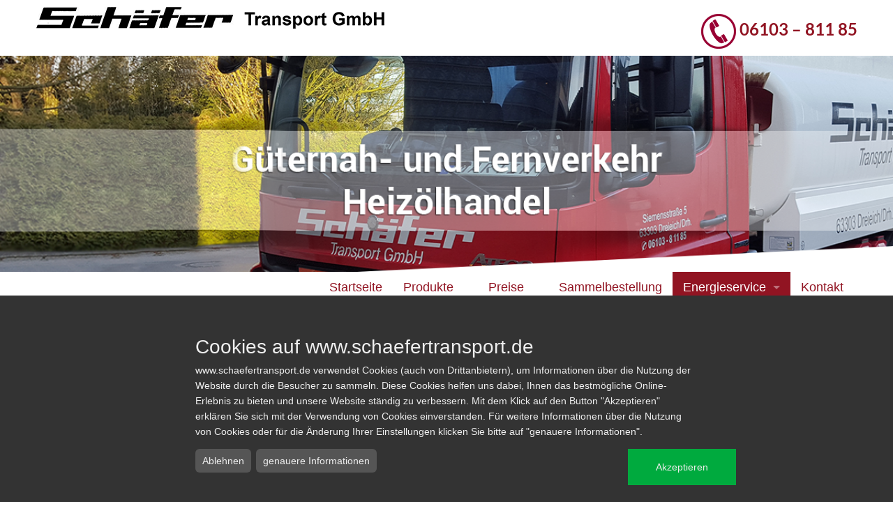

--- FILE ---
content_type: text/html; charset=UTF-8
request_url: https://www.schaefertransport.de/energieservice/energielexikon.html?cs_go=3&cs_id=97
body_size: 17779
content:
<!doctype html>
<html class="no-js" lang="de">
<head>
<title>Schäfer Transport GmbH - Energielexikon</title>
<!-- erstellt mit Contentserver24 CMS -->
<!-- Template: Main-Unterseiten -->

<base href="https://www.schaefertransport.de/" target="_self">
<link rel="canonical" href="https://www.schaefertransport.de/energieservice/energielexikon.html">
<meta charset="utf-8">
<meta name="description" content="Die Schäfer Transport GmbH ist Ihr zuverlässiger Partner für die Lieferung von Heizöl in Frankfurt und Umgebung. Nutzen Sie auch unseren Preisrechner oder nennen Sie uns Ihren Wunschpreis.">

	<meta name="format-detection" content="telephone=no">
	<meta http-equiv="x-ua-compatible" content="ie=edge">
	<meta name="viewport" content="width=device-width, initial-scale=1.0" />

	<script type="text/javascript" src="https://my.contentserver24.de/tools/jquery/jquery.min.js"></script>
	<link href="https://my.contentserver24.de/tools/fontawesome-pro/css/all.min.css" rel="stylesheet" type="text/css">
<link rel="stylesheet" type="text/css" href="https://www.schaefertransport.de/css/template-WzI4MSwiOTEiLDczNF0.css">
<link rel="stylesheet" type="text/css" href="https://www.schaefertransport.de/css/module-WzI4MSwiOTEiLDI2MjUsInBhZ2UiXQ.css">
<link href="https:///my.contentserver24.de/tools/fonts/lato.css" rel="stylesheet" type="text/css">
<link href="https://secure.contentserver24.de/fileadmin/281/cookie_consent/atrego-cookie-consent-44.css" media="screen" rel="stylesheet" type="text/css">

</head>

<body>


<!--Logo-->
<div class="bg-white">
    <div class="row logo"> <div class="large-12 columns"> 
    	   <a href="https://www.schaefertransport.de/">	<img src="img/logo.png" style="float:left; margin-right: 30px"> </a>
    	    	<div class="telefon"> <img src="images/telefon.png"> <a href="tel:+49610381185">06103 – 811 85</a></div> </div>
    	    	
   
    </div>


    <!--header-->
    <header>
        <div class="lkw-bg">
            <img src="img/transporter.png" alt="" />
            <!--<div class="row">
                <div class="large-12 columns"> 
	                <div class="container">  <h5>Güternah- und Fernverkehr<br/>Heizölhandel</h5></div>
                </div>
            </div>-->
        </div>
        <div class="schraege"><img src="img/schraege.png" alt="" /></div>
    </header>

    <!--navi-->
    <!-- Rote Linie -->
    <div id="linie">
        <div class="row">
        	<nav class="top-bar" data-topbar role="navigation">
        		<ul class="title-area show-for-small-only">
        			<li class="name">
        				
        			</li>
        			<!-- Remove the class "menu-icon" to get rid of menu icon. Take out "Menu" to just have icon alone -->
        			<li class="toggle-topbar menu-icon"><a href="#"><span>Menü</span></a></li>
        		</ul>
        		
        		<section class="top-bar-section">
        			<!-- Right Nav Section -->
        			<ul class="menu_topmenu_level_1 right">
<li><a href="https://www.schaefertransport.de/startseite.html" class="topmenu_menu_item_2607">Startseite</a></li>
<li class="has-dropdown"><a href="https://www.schaefertransport.de/produkte/heizoel_standard.html" class="local_reference_2608">Produkte</a>
<ul class="menu_topmenu_level_2 dropdown">
<li  ><a href="https://www.schaefertransport.de/produkte/heizoel_standard.html" class="topmenu_menu_item_2614">Heizöl Standard</a></li>
<li><a href="https://www.schaefertransport.de/produkte/heizoel_premium.html" class="topmenu_menu_item_2615">Heizöl Premium</a></li>
<li><a href="https://www.schaefertransport.de/produkte/tankreinigung.html" class="topmenu_menu_item_2678">Tankreinigung</a></li>
</ul>
</li>
<li class="has-dropdown"><a href="https://www.schaefertransport.de/preise/heizoel-preisrechner.html" class="local_reference_2609">Preise</a>
<ul class="menu_topmenu_level_2 dropdown">
<li><a href="https://www.schaefertransport.de/preise/wunschpreis.html" class="topmenu_menu_item_2618">Wunschpreis</a></li>
<li><a href="https://www.schaefertransport.de/preise/heizoel-preisrechner.html" class="topmenu_menu_item_2619">Heizöl-Preisrechner</a></li>
<li><a href="https://www.schaefertransport.de/preise/aktuelle_tagespreise.html" class="topmenu_menu_item_2620">Aktuelle Tagespreise</a></li>
<li><a href="https://www.schaefertransport.de/preise/preisarchiv.html" class="topmenu_menu_item_2621">Preisarchiv</a></li>
<li><a href="https://www.schaefertransport.de/preise/preisentwicklung.html" class="topmenu_menu_item_2622">Preisentwicklung</a></li>
<li><a href="https://www.schaefertransport.de/preise/co2-rechner.html" class="topmenu_menu_item_8169">CO2-Rechner</a></li>
</ul>
</li>
<li><a href="https://www.schaefertransport.de/sammelbestellung.html" class="topmenu_menu_item_4914">Sammelbestellung</a></li>
<li class="active has-dropdown"><a href="https://www.schaefertransport.de/energieservice/energienews.html" class="local_reference_2612">Energieservice</a>
<ul class="menu_topmenu_level_2 dropdown">
<li><a href="https://www.schaefertransport.de/energieservice/energienews.html" class="topmenu_menu_item_2623">Energienews</a></li>
<li><a href="https://www.schaefertransport.de/energieservice/energiesparcheck.html" class="topmenu_menu_item_2624">Energiesparcheck</a></li>
<li><a href="https://www.schaefertransport.de/energieservice/energiefinanzierung.html" class="topmenu_menu_item_3142">Energiefinanzierung</a></li>
<li class="active"><a href="https://www.schaefertransport.de/energieservice/energielexikon.html" class="topmenu_menu_item_2625">Energielexikon</a></li>
<li><a href="https://www.schaefertransport.de/energieservice/fragen__antworten.html" class="topmenu_menu_item_2626">Fragen & Antworten</a></li>
<li><a href="https://www.schaefertransport.de/energieservice/rueckrufservice.html" class="topmenu_menu_item_2627">Rückrufservice</a></li>
<li><a href="https://www.schaefertransport.de/energieservice/heizoel-notdienst.html" class="topmenu_menu_item_2637">Heizöl-Notdienst</a></li>
<li><a href="https://www.schaefertransport.de/preise/co2-rechner.html" class="local_reference_8171">CO2-Rechner</a></li>
</ul>
</li>
<li class="has-dropdown"><a href="https://www.schaefertransport.de/kontakt/ueber_uns.html" class="local_reference_2613">Kontakt</a>
<ul class="menu_topmenu_level_2 dropdown">
<li><a href="https://www.schaefertransport.de/kontakt/ueber_uns.html" class="topmenu_menu_item_2679">Über uns</a></li>
<li><a href="https://www.schaefertransport.de/kontakt/datenschutz.html" class="topmenu_menu_item_2647">Datenschutz</a></li>
<li><a href="https://www.schaefertransport.de/kontakt/impressum.html" class="topmenu_menu_item_2673">Impressum</a></li>
</ul>
</li>
</ul>

        		</section>
        	</nav>
        </div>
    </div>
</div>



<!--Content-->
<div class="row"> 
	<div class="large-8 columns">
	    <div class="transparent">
		<a id="c2848" aria-hidden="true"></a><h2>Energielexikon</h2><div class="cms_modul_2780" id="c2780"><a id="cs_encyclopedia_wrapper_cid" data-cid="2780"></a><div id="cs_encyclopedia_wrapper" class="cs_modul_encyclopedia_wrapper"><p><strong>Informationssysteme</strong></p>
        <p><p>Über die Entwicklung auf dem deutschen Ölmarkt geben in erster Linie die monatliche Statistik des Bundesamtes für Wirtschaft und Ausfuhrkontrolle (BAFA) – die Amtlichen Mineralöldaten (AMS) – und die aus ihr abgeleiteten Statistiken Auskunft.<br /> <br /> Diese Amtlichen Mineralöldaten basieren auf dem „Integrierten Mineralölbericht“, der monatlich an das BAFA bzw. den MWV von den Firmen des so genannten Erhebungskreises gemeldet wird. Dieser Bericht deckt nahezu alle Aktivitäten der meldepflichtigen Unternehmen im Mineralölbereich ab. Aus ihm werden Spezialstatistiken abgeleitet, wie z. B. die Produktionsstatistik und mehrere Absatzstatistiken; er dient dem BAFA aber auch zur Überprüfung der Einhaltung der Pflichtbevorratung (Bevorratung).<br /> <br />Außerdem werden vom Statistischen Bundesamt Außenhandelsdaten für Mineralöl erhoben. Für Warenbewegungen innerhalb der EU erfolgt dies nach dem Konzept des Intrastathandels. Für Ex- und Importe außerhalb der EU werden die Daten nach dem traditionellen Außenhandelprinzip erfasst. Weitere – nicht amtliche – Informationssysteme über den deutschen Mineralölmarkt werden bei verschiedenen Institutionen geführt:</p>
<ul>
<li>Raffineriestatistik des MWV. Hier werden die Einsatzarten (Rohölprovenienzen nach Ländern, Halbfabrikate, Additive) sowie die Ausbringung (Komponenten) der deutschen Raffinerien erfasst. Die Erhebung ist dem Integrierten Mineralölbericht angegliedert und mit diesem folglich konsistent. Die Erhebung und die Veröffentlichung der Daten erfolgt monatlich.</li>
<li>Kapazitätserhebung des MWV. Einmal jährlich werden beim MWV die Raffinerieverarbeitungskapazitäten in Deutschland im Erhebungsjahr (Ist-Daten) und in den fünf folgenden Jahren veröffentlicht.</li>
<li>Voraussichtliche Produktion. Ebenfalls einmal zu Beginn des Jahres wird vom MWV die voraussichtliche Produktion der Raffinerien für das laufende Jahr erhoben.</li>
<li>Schmierstoffstatistik. Hier werden Angaben über den deutschen Schmierstoffmarkt, dessen Gesamtergebnisse im Integrierten Mineralölbericht erfasst werden, weiter untergliedert. Die Systematik der Schmierstoffgruppen orientiert sich dabei an den Vorgaben der Europäischen Schmierstoffstatistik (Europalub).</li>
<li>Euroilstockstatistik. Im Rahmen einer europäischen Stiftung nach holländischem Recht, Stichting Euroilstock, werden Informationen über die Bestände von Rohölen und Mineralölprodukten sowie den Raffinerieeinsatz und die Ausbeute monatlich europaweit erhoben. Die Ergebnisse werden von der Nachrichtenagentur Reuters veröffentlicht.</li>
<li>Ausgewählte Daten zum Energieverbrauch, erhoben von öffentlichen und privaten Institutionen, werden jährlich zur Energiebilanz für die Bundesrepublik Deutschland aggregiert.</li>
<li>Nationales Informationssystem (NIS). Im Rahmen dieses Informationssystems übermittelt die Raffineriewirtschaft dem Bundeswirtschaftsministerium Daten über die Mineralölversorgung, den Mineralölabsatz sowie Kosten, Erlöse und Erträge.</li>
<li>Rohölregister EV. Gemäß einer Verordnung der Bundesregierung, die auf einer EURichtlinie basiert, stellen die Unternehmen der Mineralölindustrie monatlich Teilinformationen über Rohölimporte zur Verfügung. Diese geben Aufschluss über die Versorgungsbedingungen und -kosten der einzelnen Unternehmen.</li>
<li>Monthly Oil Statistics (MOS). Auch dies ist eine Sekundärstatistik der IEA, die aus den Informationen der national zuständigen Statistischen Ämter bedient wird.</li>
</ul></p>
        <p><a href="https://www.schaefertransport.de/energieservice/energielexikon.html?cs_go=1&cs_char=I" class="cs_encyclopedia_linkback">
        Zur&uuml;ck zur &Uuml;bersicht</a></p></div></div>
		</div>
	</div> 

	<!--content rechts-->
	<div class="large-4 columns">
	    
	            <div class="sidebar-box">
		    <h1>Preisrechner</h1>
	    	<p><center><form name="cs_shop_form1" id="cs_shop_formstep1" action="preise/heizoel-preisrechner.html" method="post">

<ul><input type="hidden" name="cs_shop_pg" id="cs_shop_pg" value="1" />
<li>
	<label for="cs_shop_zip_code">Ihre Postleitzahl</label>
   	<input type="text" name="cs_shop_zip_code" id="cs_shop_zip_code" parsley-required="true" parsley-type="number" maxlength="5" value="" placeholder="63303" />		
</li>



 <input type="submit" name="submit1" value="weiter (Preisanzeige)" data-from="1" data-to="2" class="startbutton"/> </div>
</li>
</ul>
<div class="cs_clear">
</form>
</center></p>
		  		</div>
        <div class="sidebar-box">
		    <h1>News</h1>
	    	<p><div id="cs_news_wrapper" class="cs_modul_news_wrapper"><ul class="cs_news_short_list"><li style="padding: 2px 5px 10px 5px;margin-bottom:3px;">
    <div  class="row">
    	<div class="small-4 columns">
    	    <a href="https://www.schaefertransport.de/energieservice/energienews.html?cs_go=archiv&amp;cs_id=12498"  target="_self">
    	        <img src="https://secure.contentserver24.de/content/news/images/preview/pool-4548967_1280_150.jpg" alt="Oktober 2025 – wetterbedingt etwas mehr Heizkosten im Vergleich zum Vorjahr" style="display:block; width:100%; height:auto" />
    	    </a>
    	</div>
    	<div class="small-8 columns end">
    	    <p style="font-size:14px; margin-bottom: 0;">(17.11.2025) <a href="https://www.schaefertransport.de/energieservice/energienews.html?cs_go=archiv&amp;cs_id=12498" class=""  target="_self"><b>Oktober 2025 – wetterbedingt etwas mehr Heizkosten im Vergleich zum Vorjahr</b></a></p>
    	    <div style="font-size:12px;">Im Oktober 2025 lag die durchschnittliche...</div>
    	    <a href="https://www.schaefertransport.de/energieservice/energienews.html?cs_go=archiv&amp;cs_id=12498" class="cs_news_short_link" target="_self">[mehr]</a>
    	</div>
	</div>
</li><li style="padding: 2px 5px 10px 5px;margin-bottom:3px;">
    <div  class="row">
    	<div class="small-4 columns">
    	    <a href="https://www.schaefertransport.de/energieservice/energienews.html?cs_go=archiv&amp;cs_id=12500"  target="_self">
    	        <img src="https://secure.contentserver24.de/content/news/images/preview/electricity-5179316_1280_150.jpg" alt="Bundestag hat für 2026 einen Zuschuss von 6,5 Milliarden Euro zu den Übertragungsnetzkosten bewilligt " style="display:block; width:100%; height:auto" />
    	    </a>
    	</div>
    	<div class="small-8 columns end">
    	    <p style="font-size:14px; margin-bottom: 0;">(17.11.2025) <a href="https://www.schaefertransport.de/energieservice/energienews.html?cs_go=archiv&amp;cs_id=12500" class=""  target="_self"><b>Bundestag hat für 2026 einen Zuschuss von 6,5 Milliarden Euro zu den Übertragungsnetzkosten bewilligt </b></a></p>
    	    <div style="font-size:12px;">Der Deutscher Bundestag hat einem Gesetz...</div>
    	    <a href="https://www.schaefertransport.de/energieservice/energienews.html?cs_go=archiv&amp;cs_id=12500" class="cs_news_short_link" target="_self">[mehr]</a>
    	</div>
	</div>
</li><li style="padding: 2px 5px 10px 5px;margin-bottom:3px;">
    <div  class="row">
    	<div class="small-4 columns">
    	    <a href="https://www.schaefertransport.de/energieservice/energienews.html?cs_go=archiv&amp;cs_id=12501"  target="_self">
    	        <img src="https://secure.contentserver24.de/content/news/images/preview/pelletkaminofen-wodtke-ivo-smart-white-wassergefuhrt_150.jpg" alt="Kostenlose Online-Infoveranstaltung 'Erneuerbares Heizen mit Pellets'" style="display:block; width:100%; height:auto" />
    	    </a>
    	</div>
    	<div class="small-8 columns end">
    	    <p style="font-size:14px; margin-bottom: 0;">(14.11.2025) <a href="https://www.schaefertransport.de/energieservice/energienews.html?cs_go=archiv&amp;cs_id=12501" class=""  target="_self"><b>Kostenlose Online-Infoveranstaltung "Erneuerbares Heizen mit Pellets"</b></a></p>
    	    <div style="font-size:12px;">Das Deutsche Pelletinsitut (DEPI) bietet am...</div>
    	    <a href="https://www.schaefertransport.de/energieservice/energienews.html?cs_go=archiv&amp;cs_id=12501" class="cs_news_short_link" target="_self">[mehr]</a>
    	</div>
	</div>
</li><li style="padding: 2px 5px 10px 5px;margin-bottom:3px;">
    <div  class="row">
    	<div class="small-4 columns">
    	    <a href="https://www.schaefertransport.de/energieservice/energienews.html?cs_go=archiv&amp;cs_id=12471"  target="_self">
    	        <img src="https://secure.contentserver24.de/content/news/images/preview/window-2620225_1280_150.jpg" alt="Vielseitige Gründe für Lüftungsanlage" style="display:block; width:100%; height:auto" />
    	    </a>
    	</div>
    	<div class="small-8 columns end">
    	    <p style="font-size:14px; margin-bottom: 0;">(13.11.2025) <a href="https://www.schaefertransport.de/energieservice/energienews.html?cs_go=archiv&amp;cs_id=12471" class=""  target="_self"><b>Vielseitige Gründe für Lüftungsanlage</b></a></p>
    	    <div style="font-size:12px;">
Bei der Entscheidung, was bei einem Neubau oder...</div>
    	    <a href="https://www.schaefertransport.de/energieservice/energienews.html?cs_go=archiv&amp;cs_id=12471" class="cs_news_short_link" target="_self">[mehr]</a>
    	</div>
	</div>
</li>	<li>
		<div align="right">
			<a href="https://www.schaefertransport.de/energieservice/energienews.html?cs_go=archiv" id="cs_news_archiv_link" class="cs_news_short_link" target="_self">[zum News-Archiv]</a><br />
		</div>
	</li>
</ul></div></p>
		  		</div>
		  	
	</div> 
</div>

<!--footer-->
<footer>
	<div class="row">
		<div class="large-4 columns">
			<img src="img/footer_adresse.png" style="float: left; margin-right: 10px">
			<br />Siemensstr. 5, <br/>63303 Dreieich
		</div> 
		<div class="large-4 columns"> <div class="telefonlink">
			<img src="img/footer_nummer.png" style="float:left; margin-right: 10px"> 
			<br />Rufen Sie uns an: <br/><a href="tel:+49610381185">06103 – 811 85</a> </div>
		</div>
		<div class="large-4 columns">
			<img src="img/footer_email.png" style="float:left; margin-right: 10px">
		</br/>info@schaefertransport.de
		</div>
	</div>
</div>
</footer>

<script src="js/foundation.min.js"></script>
<script src="js/app.js"></script>
<script defer src="https://secure.contentserver24.de/fileadmin/281/cookie_consent/cookie-consent-config-44.js"></script>
            <script defer src="https://secure.contentserver24.de/api/cookieconsent/atregoCookieConsent.min.js"></script>
</body>
</html>

--- FILE ---
content_type: text/css;charset=UTF-8
request_url: https://www.schaefertransport.de/css/module-WzI4MSwiOTEiLDI2MjUsInBhZ2UiXQ.css
body_size: 16588
content:
.cs_encycl_search_table td{border:none !important;}.cs_encycl_search_table tr{border:none !important;}#cs_search.textinput{}a{color:#911422;}a:hover{color:#fff;background-color:#911422;}.cs_shop_calendar{-moz-background-clip:border;-moz-background-inline-policy:continuous;-moz-background-origin:padding;-moz-border-radius-bottomleft:9px;-moz-border-radius-topright:5px;background:#EEEEEE none repeat scroll 0 0;border:1px solid #333333;padding:5px;}.cs_shop_calendar tr{background-color:#EEEEEE;font-size:10px;padding:2px;text-align:right;}.cs_shop_calendar th{background-color:#EEEEEE;font-size:10px;font-weight:bold;padding:2px;}.cs_shop_calendar .cs_shop_calendar_su{color:#FF0000;}.cs_shop_calendar .cs_shop_calendar_sa{color:#999999;}.cs_shop_product_header{font-weight:bold;padding:3px;background:#ddd;}.cs_shop_product_body{padding:3px;}.cs_shop_product_footer{clear:both;padding:3px;text-align:center;background:#ddd;}.cs_shop_product_body a, .cs_shop_product_body a:link, .cs_shop_product_body a:hover, .cs_shop_product_body a:visited{font-size:10px;text-align:center;text-decoration:underline;}.cs_shop_box_odd{-moz-background-clip:border;-moz-background-inline-policy:continuous;-moz-background-origin:padding;-moz-border-radius:10px;background:#fff;border:1px solid #CCCCCC;color:#333333;margin:10px auto;width:49%;padding:10px;float:left;}.cs_shop_box_even{-moz-background-clip:border;-moz-background-inline-policy:continuous;-moz-background-origin:padding;-moz-border-radius:10px;background:#fff;border:1px solid #CCCCCC;color:#333333;margin:10px auto;width:49%;padding:10px;float:left;margin-right:2%;}.cs_shop_formbox{-moz-background-clip:border;-moz-background-inline-policy:continuous;-moz-background-origin:padding;-moz-border-radius:10px;background:#f7f7f7;border:1px solid #CCCCCC;color:#333333;margin:10px auto 0;padding:15px 5px;width:555px;color:#3E3E3E;font-family:Verdana, sans-serif;font-size:14px;line-height:1.4em;}.cs_shop_formbox1{-moz-background-clip:border;-moz-background-inline-policy:continuous;-moz-background-origin:padding;-moz-border-radius:10px;-webkit-border-radius:10px;-o-border-radius:10px;border-radius:10px;color:#333333;margin:10px auto 0;padding-top:10px;width:555px;color:#3E3E3E;font-family:Verdana, sans-serif;font-size:14px;line-height:1.4em;}.cs_shop_textinput{background-color:#FFFFFF;border:1px solid #CCCCCC;height:17px;margin:2px;}.cs_shop_textinput:hover{background-color:#F4F6D4;border:1px solid #493E0B;}.cs_shop_textinput2:hover{background-color:#F4F6D4;border:1px solid #493E0B;}.cs_shop_textinput2{-moz-border-radius-bottomleft:7px;-moz-border-radius-topright:3px;background-color:#FFFFFF;border:1px solid #CCCCCC;color:#333333;font-family:Verdana, Arial, Helvetica, sans-serif;font-size:8pt;margin:2px;}.cs_shop_select{border:1px solid #CCCCCC;color:#333333;font-family:Verdana, Arial, Helvetica, sans-serif;font-size:8pt;height:17px;margin:2px;padding-left:5px;}.cs_shop_select:hover{background-color:#F4F6D4;border:1px solid #493E0B;}.cs_shop_savebutton{}.cs_shop_savebutton:hover{}.cs_shop_row{clear:both;padding:2px 0;width:534px;float:left;}.cs_shop_row_small{clear:both;padding:2px 0;width:280px;}.cs_shop_label{float:left;padding:3px 3px 0 10px;font-weight:bold;text-align:right !important;width:180px;}.cs_shop_label_small{float:left;font-weight:bold;padding:3px 3px 0 10px;text-align:left;}.cs_shop_field{float:right;text-align:left;width:332px;}.cs_shop_field_small{float:right;text-align:left;width:332px;}.cs_shop_field_txt{float:right;height:auto;margin:0;padding-right:0;padding-top:3px;text-align:justify;width:333px;}.cs_shop_button{clear:both;margin-left:111px;padding-bottom:30px;padding-top:0;text-align:left;}.cs_shop_info{background-color:#FFFFCC;color:#0066FF;font-size:10px;}.cs_shop_chart{height:139px;padding-left:10px;padding-right:10px;padding-top:18px;width:245px;}.cs_shop_title{color:#FB6C06;display:block;font-weight:bold;margin-bottom:-10px;padding-left:10px;}.cs_shop_table_content1{background-color:#A9A9A9;font-size:small;font-weight:bold;padding:5px;}.cs_shop_table_content2{background-color:#F8F8F8;font-size:x-small;font-weight:bold;padding:2px 5px;}.cs_shop_table_content3{background-color:#CCCCCC;font-size:x-small;padding:2px 5px;}.cs_shop_table_header{color:#333333;font-size:11px;font-weight:bold;}.cs_shop_table_footer{color:#333333;font-size:8px;font-weight:normal;}* +html .cs_shop_savebutton1{width:134px;}.cs_shop_clear{clear:both;}.cs_shop_formbox{font-family:arial, helvetia, sans-serif;font-size:12px;}.cs_shop_infobox{margin:0 auto;padding-top:15px;width:550px;}.cs_shop_siegel{float:left;height:80px;width:80px;}.cs_shop_liste{float:left;width:250px;}.cs_shop_liste ul{margin:5px 0 0;padding:0;}.cs_shop_liste li{background-repeat:no-repeat;color:#333333;font-family:arial, helvetica, sans-serif !important;font-size:12px;line-height:12px;list-style-image:url(http://my.contentserver24.de/content/peshop/images/list.png);list-style-position:outside;margin-left:25px;}.cs_shop_help{background-image:url(http://my.contentserver24.de/content/peshop/images/hilfe.png);background-repeat:no-repeat;float:right;height:102px;margin-top:-20px;width:208px;}.cs_shop_txt a:link{color:#666666;font-family:arial, helvetica, sans-serif;font-size:12px;font-weight:bold;text-decoration:none;}.cs_shop_txt a:visited{color:#666666;font-family:arial, helvetica, sans-serif;font-size:12px;font-weight:bold;text-decoration:none;}.cs_shop_txt a:hover{color:#7AB51D;font-family:arial, helvetica, sans-serif;font-size:12px;font-weight:bold;text-decoration:none;}.cs_shop_txt{color:#666666;font-family:arial, helvetica, sans-serif;font-size:12px;font-weight:bold;left:43px;line-height:23px;position:relative;top:35px;}.cs_shop_statuspic1{background-image:url(http://my.contentserver24.de/content/peshop/images/statuspic1.png);background-repeat:no-repeat;background-size:80% auto;background-position:center;height:45px;margin:15px auto;width:100%;max-width:600px;}.cs_shop_statuspic2{background-image:url(http://my.contentserver24.de/content/peshop/images/statuspic2.png);background-repeat:no-repeat;background-size:80% auto;background-position:center;height:45px;margin:15px auto;width:100%;max-width:600px;}.cs_shop_statuspic3{background-image:url(http://my.contentserver24.de/content/peshop/images/statuspic3.png);background-repeat:no-repeat;background-size:80% auto;background-position:center;height:45px;margin:15px auto;width:100%;max-width:600px;}.cs_shop_produkt_bilder{display:block !important;width:100px;height:160px;float:left;background-repeat:no-repeat;background-position:center;}.cs_shop_product_class_hel_premium_schwefelarm{background-image:url(http://my.contentserver24.de/content/peshop/images/product_img/hel_premium_schwefelarm_50.png);}.cs_shop_product_class_hel_standard_schwefelarm{background-image:url(http://my.contentserver24.de/content/peshop/images/product_img/hel_standard_schwefelarm_50.png);}.cs_shop_product_class_hel_standard{background-image:url(http://my.contentserver24.de/content/peshop/images/product_img/hel_standard_50.png);}.cs_shop_product_class_hel_premium{background-image:url(http://my.contentserver24.de/content/peshop/images/product_img/hel_premium_50.png);}.cs_shop_delivery_options{position:relative;width:100%;height:auto;clear:both;}.cs_shop_delivery_options_headline{}.cs_shop_delivery_options_box{float:left;height:auto;width:240px !important;margin-bottom:20px;}.cs_shop_working_days_radio_box input[type="radio"]{margin-right:10px;margin-left:10px;}.cs_shop_working_days_radio_box{min-height:110px;margin-left:10px;}.cs_shop_working_days_radio_box_headline{background-image:url(http://my.contentserver24.de/fileadmin/shop/schritt3_lieferfrist.png);height:27px;background-repeat:no-repeat;padding-left:40px;line-height:27px;font-weight:bold;margin-bottom:10px;}.cs_shop_hose_length_radio_box input[type="radio"]{margin-right:10px;margin-left:10px;}.cs_shop_hose_length_radio_box{min-height:110px;margin-left:10px;}.cs_shop_hose_length_radio_box_headline{background-image:url(http://my.contentserver24.de/fileadmin/shop/schritt3_schlauchlaenge.png);height:27px;background-repeat:no-repeat;padding-left:40px;line-height:27px;font-weight:bold;margin-bottom:10px;}.cs_shop_tanker_size_radio_box input[type="radio"]{margin-right:10px;margin-left:10px;}.cs_shop_tanker_size_radio_box{min-height:110px;margin-left:10px;}.cs_shop_tanker_size_radio_box_headline{background-image:url(http://my.contentserver24.de/fileadmin/shop/schritt3_tankwagen.png);height:27px;background-repeat:no-repeat;padding-left:40px;line-height:27px;font-weight:bold;margin-bottom:10px;}.cs_shop_payment_radio_box input[type="radio"]{margin-right:10px;margin-left:10px;}.cs_shop_payment_radio_box{min-height:110px;margin-left:10px;}.cs_shop_payment_radio_box_headline{background-image:url(http://my.contentserver24.de/fileadmin/shop/schritt3_zahlungsarten.png);height:27px;background-repeat:no-repeat;padding-left:40px;line-height:27px;font-weight:bold;margin-bottom:10px;}.cs_shop_exact_amount_radio_box input[type="radio"]{margin-right:10px;margin-left:10px;}.cs_shop_exact_amount_radio_box{min-height:110px;margin-left:10px;}.cs_shop_exact_amount_radio_box_headline{background-image:url(http://my.contentserver24.de/fileadmin/shop/schritt3_liefermenge.png);height:27px;background-repeat:no-repeat;padding-left:40px;line-height:27px;font-weight:bold;margin-bottom:10px;}.cs_shop_delivery_options_price_change{position:absolute;bottom:70px;right:10px;width:100%;height:30px;display:block;text-align:center;}.price_info_box{width:100% !important;text-align:center !important;}.cs_shop_delivery_options_final_price_box{position:absolute;bottom:20px;right:10px;padding:10px;width:auto;color:#911422;display:block;border:1px solid #999999;background:#eee;border:1px solid #ddd !important;background:#eee -moz-linear-gradient(top, rgba(255, 255, 255, .2) 0%, rgba(150, 150, 150, .2) 100%);background:#eee -webkit-gradient(linear, left top, left bottom, color-stop(0%, rgba(255, 255, 255, .2)), color-stop(100%, rgba(150, 150, 150, .2)));background:#eee -webkit-linear-gradient(top, rgba(255, 255, 255, .2) 0%, rgba(150, 150, 150, .2) 100%);background:#eee -o-linear-gradient(top, rgba(255, 255, 255, .2) 0%, rgba(150, 150, 150, .2) 100%);background:#eee -ms-linear-gradient(top, rgba(255, 255, 255, .2) 0%, rgba(150, 150, 150, .2) 100%);background:#eee linear-gradient(top, rgba(255, 255, 255, .2) 0%, rgba(150, 150, 150, .2) 100%);-webkit-box-shadow:1px 1px 2px #000000;-moz-box-shadow:1px 1px 2px #000000;box-shadow:1px 1px 2px #000000;}.cs_shop_delivery_options_final_price{}#output_order_calc{height:350px !important;}.cs_shop_step_4_div_table_header div{height:auto !important;}.cs_shop_step_4_list label{width:40%;float:left;}@media only screen and (max-width:30em){.cs_shop_step_4_div_table{font-size:13px;}}@media only screen and (max-width:25em){.cs_shop_step_4_list label{width:100%;}}#cs_shop_split_step1{width:40% !important;float:left;margin-right:2%;margin-top:-5px;}#cs_shop_split_step2{width:55%;float:left;background-color:rgba(230,230,230, 0.7);border:1px solid #911422;padding:15px;}#cs_shop_split_step2 div.cs_shop_statuspic2{display:none;}.cs_shop_working_days_wrapper{float:left;width:auto !important;}#cs_shop_wrapper .cs_block fieldset{background-color:rgba(230,230,230, 0.7);border:1px solid #911422;padding:15px;float:left;width:100%;margin-bottom:10px;}#cs_shop_split_step2 div.cs_shop_box_odd, #cs_shop_split_step2 div.cs_shop_box_even{width:100%;}@media only screen and (max-width:45.938em){#cs_shop_split_step1{width:100% !important;margin-right:0;padding:0 !important;}#cs_shop_wrapper .cs_block fieldset{width:100% !important;}#cs_shop_split_step2{width:100% !important;}}#cs_shop_amount{float:left;margin-right:10px;width:28% !important;margin-bottom:15px;}.cs_shop_amount_format{display:inline-block;float:left;}#cs_shop_birth_d, #cs_shop_birth_m{width:15% !important;display:inline-block;}#cs_shop_birth_y{width:20% !important;display:inline-block;}.cs_shop_back_button_step3, .cs_shop_back_button{float:left;}.cs_shop_kaufen_button_step3{float:right;}.ui-tooltip-content b{font-size:16px;color:#911422;line-height:normal;padding-bottom:15px;}.ui-tooltip-content ul{margin-top:0px;}.ui-tooltip-content ul li{line-height:100%;font-size:14px;}.cs_block form#cs_shop_form_step_3{}.cs_block form#cs_shop_form_step_3 li{width:100% !important;max-width:100% !important;float:left;}.cs_block form#cs_shop_form_step_3 input[type="text"].cs_form_input_short{width:21.5% !important;float:left;}.cs_block form#cs_shop_form_step_3 input[type="text"].cs_form_input_long{width:38% !important;float:left;}.cs_block form#cs_shop_form_step_3 input[type="text"].cs_form_input_first{margin-right:5px;}.cs_block form#cs_shop_form_step_3 input[type="text"].cs_form_input_second{}.cs_block form#cs_shop_form_step_3 div.cs_right{width:67% !important;}.cs_shop_step4_legal_issues li{width:100% !important;max-width:100% !important;display:inline-block;margin:0;}.cs_shop_step_4_list li{width:100% !important;display:block;max-width:none !important;}.cs_shop_step_4_list .checkbox{display:block;width:100%;}.cs_shop_step_4_list .checkbox input{display:inline-block;}.cs_shop_step_4_list .checkbox label{width:89%;display:inline-block;float:none;}.cs_shop_step_4_list dl.row{width:100%;display:inline;clear:both;}.cs_shop_step_4_list dt.col-sm-4{width:25%;display:inline-block;}.cs_shop_step_4_list dd.col-sm-8{width:75%;display:inline-block;}.cs_news_search_button{position:relative;top:-2px;}.cs_news_search{float:right;}.cs_news_short_table{font-family:Verdana, Arial, Helvetica, sans-serif;font-size:12px;font-weight:normal;list-style:none;}.cs_news_short_content4{font-size:12px;padding:2px 5px 10px 5px;margin-bottom:3px;color:#4a4549;list-style:none;float:left;clear:both;width:100%;}.cs_news_short_content5{font-size:12px;padding:2px 5px 10px 5px;margin-bottom:3px;color:#4a4549;background-color:#EFEFEF;list-style:none;float:left;clear:both;width:100%;}.cs_news_short_content4 br, .cs_news_short_content5 br{display:none;}.cs_news_short_link{float:right;width:100%;display:inline-block;text-align:right;}.cs_news_short_link:link{font-family:Verdana, Arial, Helvetica, sans-serif;font-size:12px;text-decoration:none;font-weight:normal;color:#4a4549;list-style:none;}a.cs_news_short_link:link{font-family:Verdana, Arial, Helvetica, sans-serif;font-size:12px;text-decoration:none;color:#4a4549;list-style:none;}a.cs_news_short_link:visited{font-family:Verdana, Arial, Helvetica, sans-serif;font-size:12px;text-decoration:none;color:#4a4549;list-style:none;}a.cs_news_short_link:hover{font-family:Verdana, Arial, Helvetica, sans-serif;font-size:12px;text-decoration:none;color:#911422!important;list-style:none;background-color:transparent;}a.cs_news_short_link:active{font-family:Verdana, Arial, Helvetica, sans-serif;font-size:12px;text-decoration:none;color:#4a4549;list-style:none;}.cs_news_short_teaser a{font-family:Verdana, Arial, Helvetica, sans-serif;font-size:16px;text-decoration:none;color:#4a4549;font-weight:normal;list-style:none;display:inline;float:none;}#cs_news_archiv_link{display:block;padding-top:8px;padding-right:10px;width:132px;height:22px;font-size:12px;font-weight:normal;list-style:none;}#cs_news_archiv_link:hover{list-style:none;}color:#fff
.cs_news_table{background-color:none;font-family:Verdana, Arial, Helvetica, sans-serif;font-size:12px;font-weight:normal;list-style:none;}.cs_news_content4{background:none repeat scroll 0 0;border:1px solid #DFDFDF;color:#4f4f51;font-size:12px;padding:5px;margin-bottom:10px;list-style:none;}.cs_news_content5{background:none repeat scroll 0 0;border:1px solid #DFDFDF;color:#4f4f51;font-size:12px;padding:5px;margin-bottom:10px;margin-top:10px ;}.cs_news_link:link{}a.cs_news_link:link{}a.cs_news_link:visited{}a.cs_news_link:hover{}a.cs_news_link:active{}.cs_news_teaser a{color:#990033;font-family:Verdana, Arial, Helvetica, sans-serif;font-size:16px;font-weight:bold;text-decoration:none;}.cs_news_teaser a:hover{color:#990033;}.cs_news_header{color:#4f4f51;font-family:Arial, Verdana, Helvetica, sans-serif;font-size:14px;font-weight:bold;text-decoration:none;list-style:none;}.cs_news_preview_header{font-weight:bold;}.cs_news_preview_link{font-weight:bold !important;}.cs_news_link{float:right;}input.cs_news_search_textbox{float:left;width:auto !important;margin-right:5px;}span.cs_news_short_teaser{float:right;width:64%;}.cs_news_list_preview_img{display:inline-block !important;float:left;width:35%;padding-right:5px;padding-bottom:5px;}

--- FILE ---
content_type: text/css
request_url: https://my.contentserver24.de/tools/fonts/lato.css
body_size: 697
content:
/* lato-100 - latin */
@font-face {
  font-family: 'Lato';
  font-style: normal;
  font-weight: 100;
  src: url('https://my.contentserver24.de/tools/fonts/lato/lato-v14-latin-100.eot'); /* IE9 Compat Modes */
  src: local('Lato Hairline'), local('Lato-Hairline'),
       url('https://my.contentserver24.de/tools/fonts/lato/lato-v14-latin-100.eot?#iefix') format('embedded-opentype'), /* IE6-IE8 */
       url('https://my.contentserver24.de/tools/fonts/lato/lato-v14-latin-100.woff2') format('woff2'), /* Super Modern Browsers */
       url('https://my.contentserver24.de/tools/fonts/lato/lato-v14-latin-100.woff') format('woff'), /* Modern Browsers */
       url('https://my.contentserver24.de/tools/fonts/lato/lato-v14-latin-100.ttf') format('truetype'), /* Safari, Android, iOS */
       url('https://my.contentserver24.de/tools/fonts/lato/lato-v14-latin-100.svg#Lato') format('svg'); /* Legacy iOS */
}
/* lato-300 - latin */
@font-face {
  font-family: 'Lato';
  font-style: normal;
  font-weight: 300;
  src: url('https://my.contentserver24.de/tools/fonts/lato/lato-v14-latin-300.eot'); /* IE9 Compat Modes */
  src: local('Lato Light'), local('Lato-Light'),
       url('https://my.contentserver24.de/tools/fonts/lato/lato-v14-latin-300.eot?#iefix') format('embedded-opentype'), /* IE6-IE8 */
       url('https://my.contentserver24.de/tools/fonts/lato/lato-v14-latin-300.woff2') format('woff2'), /* Super Modern Browsers */
       url('https://my.contentserver24.de/tools/fonts/lato/lato-v14-latin-300.woff') format('woff'), /* Modern Browsers */
       url('https://my.contentserver24.de/tools/fonts/lato/lato-v14-latin-300.ttf') format('truetype'), /* Safari, Android, iOS */
       url('https://my.contentserver24.de/tools/fonts/lato/lato-v14-latin-300.svg#Lato') format('svg'); /* Legacy iOS */
}
/* lato-100italic - latin */
@font-face {
  font-family: 'Lato';
  font-style: italic;
  font-weight: 100;
  src: url('https://my.contentserver24.de/tools/fonts/lato/lato-v14-latin-100italic.eot'); /* IE9 Compat Modes */
  src: local('Lato Hairline Italic'), local('Lato-HairlineItalic'),
       url('https://my.contentserver24.de/tools/fonts/lato/lato-v14-latin-100italic.eot?#iefix') format('embedded-opentype'), /* IE6-IE8 */
       url('https://my.contentserver24.de/tools/fonts/lato/lato-v14-latin-100italic.woff2') format('woff2'), /* Super Modern Browsers */
       url('https://my.contentserver24.de/tools/fonts/lato/lato-v14-latin-100italic.woff') format('woff'), /* Modern Browsers */
       url('https://my.contentserver24.de/tools/fonts/lato/lato-v14-latin-100italic.ttf') format('truetype'), /* Safari, Android, iOS */
       url('https://my.contentserver24.de/tools/fonts/lato/lato-v14-latin-100italic.svg#Lato') format('svg'); /* Legacy iOS */
}
/* lato-300italic - latin */
@font-face {
  font-family: 'Lato';
  font-style: italic;
  font-weight: 300;
  src: url('https://my.contentserver24.de/tools/fonts/lato/lato-v14-latin-300italic.eot'); /* IE9 Compat Modes */
  src: local('Lato Light Italic'), local('Lato-LightItalic'),
       url('https://my.contentserver24.de/tools/fonts/lato/lato-v14-latin-300italic.eot?#iefix') format('embedded-opentype'), /* IE6-IE8 */
       url('https://my.contentserver24.de/tools/fonts/lato/lato-v14-latin-300italic.woff2') format('woff2'), /* Super Modern Browsers */
       url('https://my.contentserver24.de/tools/fonts/lato/lato-v14-latin-300italic.woff') format('woff'), /* Modern Browsers */
       url('https://my.contentserver24.de/tools/fonts/lato/lato-v14-latin-300italic.ttf') format('truetype'), /* Safari, Android, iOS */
       url('https://my.contentserver24.de/tools/fonts/lato/lato-v14-latin-300italic.svg#Lato') format('svg'); /* Legacy iOS */
}
/* lato-regular - latin */
@font-face {
  font-family: 'Lato';
  font-style: normal;
  font-weight: 400;
  src: url('https://my.contentserver24.de/tools/fonts/lato/lato-v14-latin-regular.eot'); /* IE9 Compat Modes */
  src: local('Lato Regular'), local('Lato-Regular'),
       url('https://my.contentserver24.de/tools/fonts/lato/lato-v14-latin-regular.eot?#iefix') format('embedded-opentype'), /* IE6-IE8 */
       url('https://my.contentserver24.de/tools/fonts/lato/lato-v14-latin-regular.woff2') format('woff2'), /* Super Modern Browsers */
       url('https://my.contentserver24.de/tools/fonts/lato/lato-v14-latin-regular.woff') format('woff'), /* Modern Browsers */
       url('https://my.contentserver24.de/tools/fonts/lato/lato-v14-latin-regular.ttf') format('truetype'), /* Safari, Android, iOS */
       url('https://my.contentserver24.de/tools/fonts/lato/lato-v14-latin-regular.svg#Lato') format('svg'); /* Legacy iOS */
}
/* lato-italic - latin */
@font-face {
  font-family: 'Lato';
  font-style: italic;
  font-weight: 400;
  src: url('https://my.contentserver24.de/tools/fonts/lato/lato-v14-latin-italic.eot'); /* IE9 Compat Modes */
  src: local('Lato Italic'), local('Lato-Italic'),
       url('https://my.contentserver24.de/tools/fonts/lato/lato-v14-latin-italic.eot?#iefix') format('embedded-opentype'), /* IE6-IE8 */
       url('https://my.contentserver24.de/tools/fonts/lato/lato-v14-latin-italic.woff2') format('woff2'), /* Super Modern Browsers */
       url('https://my.contentserver24.de/tools/fonts/lato/lato-v14-latin-italic.woff') format('woff'), /* Modern Browsers */
       url('https://my.contentserver24.de/tools/fonts/lato/lato-v14-latin-italic.ttf') format('truetype'), /* Safari, Android, iOS */
       url('https://my.contentserver24.de/tools/fonts/lato/lato-v14-latin-italic.svg#Lato') format('svg'); /* Legacy iOS */
}
/* lato-700 - latin */
@font-face {
  font-family: 'Lato';
  font-style: normal;
  font-weight: 700;
  src: url('https://my.contentserver24.de/tools/fonts/lato/lato-v14-latin-700.eot'); /* IE9 Compat Modes */
  src: local('Lato Bold'), local('Lato-Bold'),
       url('https://my.contentserver24.de/tools/fonts/lato/lato-v14-latin-700.eot?#iefix') format('embedded-opentype'), /* IE6-IE8 */
       url('https://my.contentserver24.de/tools/fonts/lato/lato-v14-latin-700.woff2') format('woff2'), /* Super Modern Browsers */
       url('https://my.contentserver24.de/tools/fonts/lato/lato-v14-latin-700.woff') format('woff'), /* Modern Browsers */
       url('https://my.contentserver24.de/tools/fonts/lato/lato-v14-latin-700.ttf') format('truetype'), /* Safari, Android, iOS */
       url('https://my.contentserver24.de/tools/fonts/lato/lato-v14-latin-700.svg#Lato') format('svg'); /* Legacy iOS */
}
/* lato-700italic - latin */
@font-face {
  font-family: 'Lato';
  font-style: italic;
  font-weight: 700;
  src: url('https://my.contentserver24.de/tools/fonts/lato/lato-v14-latin-700italic.eot'); /* IE9 Compat Modes */
  src: local('Lato Bold Italic'), local('Lato-BoldItalic'),
       url('https://my.contentserver24.de/tools/fonts/lato/lato-v14-latin-700italic.eot?#iefix') format('embedded-opentype'), /* IE6-IE8 */
       url('https://my.contentserver24.de/tools/fonts/lato/lato-v14-latin-700italic.woff2') format('woff2'), /* Super Modern Browsers */
       url('https://my.contentserver24.de/tools/fonts/lato/lato-v14-latin-700italic.woff') format('woff'), /* Modern Browsers */
       url('https://my.contentserver24.de/tools/fonts/lato/lato-v14-latin-700italic.ttf') format('truetype'), /* Safari, Android, iOS */
       url('https://my.contentserver24.de/tools/fonts/lato/lato-v14-latin-700italic.svg#Lato') format('svg'); /* Legacy iOS */
}
/* lato-900 - latin */
@font-face {
  font-family: 'Lato';
  font-style: normal;
  font-weight: 900;
  src: url('https://my.contentserver24.de/tools/fonts/lato/lato-v14-latin-900.eot'); /* IE9 Compat Modes */
  src: local('Lato Black'), local('Lato-Black'),
       url('https://my.contentserver24.de/tools/fonts/lato/lato-v14-latin-900.eot?#iefix') format('embedded-opentype'), /* IE6-IE8 */
       url('https://my.contentserver24.de/tools/fonts/lato/lato-v14-latin-900.woff2') format('woff2'), /* Super Modern Browsers */
       url('https://my.contentserver24.de/tools/fonts/lato/lato-v14-latin-900.woff') format('woff'), /* Modern Browsers */
       url('https://my.contentserver24.de/tools/fonts/lato/lato-v14-latin-900.ttf') format('truetype'), /* Safari, Android, iOS */
       url('https://my.contentserver24.de/tools/fonts/lato/lato-v14-latin-900.svg#Lato') format('svg'); /* Legacy iOS */
}
/* lato-900italic - latin */
@font-face {
  font-family: 'Lato';
  font-style: italic;
  font-weight: 900;
  src: url('https://my.contentserver24.de/tools/fonts/lato/lato-v14-latin-900italic.eot'); /* IE9 Compat Modes */
  src: local('Lato Black Italic'), local('Lato-BlackItalic'),
       url('https://my.contentserver24.de/tools/fonts/lato/lato-v14-latin-900italic.eot?#iefix') format('embedded-opentype'), /* IE6-IE8 */
       url('https://my.contentserver24.de/tools/fonts/lato/lato-v14-latin-900italic.woff2') format('woff2'), /* Super Modern Browsers */
       url('https://my.contentserver24.de/tools/fonts/lato/lato-v14-latin-900italic.woff') format('woff'), /* Modern Browsers */
       url('https://my.contentserver24.de/tools/fonts/lato/lato-v14-latin-900italic.ttf') format('truetype'), /* Safari, Android, iOS */
       url('https://my.contentserver24.de/tools/fonts/lato/lato-v14-latin-900italic.svg#Lato') format('svg'); /* Legacy iOS */
}

--- FILE ---
content_type: text/css
request_url: https://secure.contentserver24.de/fileadmin/281/cookie_consent/atrego-cookie-consent-44.css
body_size: 2937
content:
.klaro .cookie-modal,.klaro .cookie-notice{font-size:14px}.klaro .cookie-modal .switch,.klaro .cookie-notice .switch{position:relative;display:inline-block;width:50px;height:30px}.klaro .cookie-modal .switch.disabled input:checked+.ccslider,.klaro .cookie-notice .switch.disabled input:checked+.ccslider{opacity:0.5;background-color:#005091}.klaro .cookie-modal .ccslider,.klaro .cookie-notice .ccslider{box-shadow:0 4px 6px 0 rgba(0, 0, 0, 0.2), 5px 5px 10px 0 rgba(0, 0, 0, 0.19)}.klaro .cookie-modal .cm-app-input,.klaro .cookie-notice .cm-app-input{position:absolute;top:0;left:0;opacity:0;width:50px;height:30px}.klaro .cookie-modal .cm-app-label .ccslider,.klaro .cookie-notice .cm-app-label .ccslider{position:absolute;cursor:pointer;top:0;left:0;right:0;bottom:0;background-color:#ccc;-webkit-transition:.4s;transition:.4s;width:50px;display:inline-block}.klaro .cookie-modal .cm-app-label .ccslider:before,.klaro .cookie-notice .cm-app-label .ccslider:before{position:absolute;content:"";height:20px;width:20px;left:5px;bottom:5px;background-color:white;-webkit-transition:.4s;transition:.4s}.klaro .cookie-modal .cm-app-label .ccslider.round,.klaro .cookie-notice .cm-app-label .ccslider.round{border-radius:30px}.klaro .cookie-modal .cm-app-label .ccslider.round:before,.klaro .cookie-notice .cm-app-label .ccslider.round:before{border-radius:50%}.klaro .cookie-modal .cm-app-label input:focus+.ccslider,.klaro .cookie-notice .cm-app-label input:focus+.ccslider{box-shadow:0 0 1px #0885BA}.klaro .cookie-modal .cm-app-label input:checked+.ccslider:before,.klaro .cookie-notice .cm-app-label input:checked+.ccslider:before{-webkit-transform:translateX(20px);-ms-transform:translateX(20px);transform:translateX(20px)}.klaro .cookie-modal .cm-app-input:focus+.cm-app-label .ccslider,.klaro .cookie-notice .cm-app-input:focus+.cm-app-label .ccslider{box-shadow:0 4px 6px 0 rgba(125, 125, 125, 0.2), 5px 5px 10px 0 rgba(125, 125, 125, 0.19)}.klaro .cookie-modal .cm-app-input:checked+.cm-app-label .ccslider,.klaro .cookie-notice .cm-app-input:checked+.cm-app-label .ccslider{background-color:#0885BA}.klaro .cookie-modal .cm-app-input:checked+.cm-app-label .ccslider:before,.klaro .cookie-notice .cm-app-input:checked+.cm-app-label .ccslider:before{-webkit-transform:translateX(20px);-ms-transform:translateX(20px);transform:translateX(20px)}.klaro .cookie-modal .ccslider,.klaro .cookie-notice .ccslider{box-shadow:0 4px 6px 0 rgba(0, 0, 0, 0.2), 5px 5px 10px 0 rgba(0, 0, 0, 0.19)}.klaro .cookie-modal a,.klaro .cookie-notice a{color:#00AA3E;text-decoration:none}.klaro .cookie-modal p,.klaro .cookie-modal strong,.klaro .cookie-modal h1,.klaro .cookie-modal h2,.klaro .cookie-modal ul,.klaro .cookie-modal li,.klaro .cookie-notice p,.klaro .cookie-notice strong,.klaro .cookie-notice h1,.klaro .cookie-notice h2,.klaro .cookie-notice ul,.klaro .cookie-notice li{font-family:inherit;color:#eee}.klaro .cookie-modal p,.klaro .cookie-modal h1,.klaro .cookie-modal h2,.klaro .cookie-modal ul,.klaro .cookie-modal li,.klaro .cookie-notice p,.klaro .cookie-notice h1,.klaro .cookie-notice h2,.klaro .cookie-notice ul,.klaro .cookie-notice li{display:block;text-align:left;margin:0;padding:0;margin-top:0.7em}.klaro .cookie-modal .cm-btn,.klaro .cookie-notice .cm-btn{background:#555;color:#eee;border-radius:6px;padding:6px 10px;margin-right:0.5em;border:0}.klaro .cookie-modal .cm-btn.cm-btn-sm,.klaro .cookie-notice .cm-btn.cm-btn-sm{padding:0.4em;font-size:1em}.klaro .cookie-modal .cm-btn.cm-btn-close,.klaro .cookie-notice .cm-btn.cm-btn-close{background:#eee;color:#000}.klaro .cookie-modal .cm-btn.cm-btn-success,.klaro .cookie-notice .cm-btn.cm-btn-success{background:#00AA3E}.klaro .cookie-modal .cm-btn.cm-btn-info,.klaro .cookie-notice .cm-btn.cm-btn-info{background:#0885BA}.klaro .cookie-modal{width:100%;height:100%;position:fixed;overflow:hidden;left:0;top:0;z-index:99999}.klaro .cookie-modal .cm-bg{background:rgba(0, 0, 0, 0.5);height:100%;width:100%;position:fixed;top:0;left:0}.klaro .cookie-modal .cm-modal{z-index:1001;box-shadow:0 4px 6px 0 rgba(0, 0, 0, 0.2), 5px 5px 10px 0 rgba(0, 0, 0, 0.19);width:100%;max-height:98%;top:50%;transform:translateY(-50%);position:fixed;overflow:auto;background:#333;color:#eee}@media (min-width:1024px){.klaro .cookie-modal .cm-modal{border-radius:4px;position:relative;margin:0 auto;max-width:640px;height:auto;width:auto}}.klaro .cookie-modal .cm-modal .hide{border:none;background:none;position:absolute;top:20px;right:20px;z-index:1}.klaro .cookie-modal .cm-modal .hide svg{stroke:#eee}.klaro .cookie-modal .cm-modal .cm-footer{padding:1em;border-top:1px solid #555}.klaro .cookie-modal .cm-modal .cm-footer a.cm-powered-by{position:absolute;right:1em;color:#999;font-size:0.8em;padding-top:4px}.klaro .cookie-modal .cm-modal .cm-header{padding:1em;padding-right:24px;border-bottom:1px solid #555}.klaro .cookie-modal .cm-modal .cm-header h1{margin:0;font-size:2em;display:block}.klaro .cookie-modal .cm-modal .cm-header h1.title{padding-right:20px}.klaro .cookie-modal .cm-modal .cm-body{padding:1em;overflow-y:scroll;max-height:75vh}.klaro .cookie-modal .cm-modal .cm-body ul{display:block}.klaro .cookie-modal .cm-modal .cm-body span{display:inline-block;width:auto}.klaro .cookie-modal .cm-modal .cm-body ul.cm-apps{padding:0;margin:0}.klaro .cookie-modal .cm-modal .cm-body ul.cm-apps li.cm-app{position:relative;line-height:20px;vertical-align:middle;padding-left:60px;min-height:40px}.klaro .cookie-modal .cm-modal .cm-body ul.cm-apps li.cm-app:first-child{margin-top:0}.klaro .cookie-modal .cm-modal .cm-body ul.cm-apps li.cm-app .switch{position:absolute;left:0}.klaro .cookie-modal .cm-modal .cm-body ul.cm-apps li.cm-app p{margin-top:0}.klaro .cookie-modal .cm-modal .cm-body ul.cm-apps li.cm-app p.purposes{font-size:0.8em;color:#999}.klaro .cookie-modal .cm-modal .cm-body ul.cm-apps li.cm-app.cm-toggle-all{border-top:1px solid #555;padding-top:1em}.klaro .cookie-modal .cm-modal .cm-body ul.cm-apps li.cm-app span.cm-app-title{font-weight:600;color:#FFF}.klaro .cookie-modal .cm-modal .cm-body ul.cm-apps li.cm-app span.cm-opt-out,.klaro .cookie-modal .cm-modal .cm-body ul.cm-apps li.cm-app span.cm-required{padding-left:0.2em;font-size:0.8em;color:#999}.klaro .cookie-notice{background:#333;z-index:99999;position:fixed;width:100%;bottom:0;right:0}.klaro .cookie-notice .cn-body{margin-bottom:0;margin-right:0;bottom:0;padding:1em}@media (min-width:990px){.klaro .cookie-notice{position:fixed;bottom:0;left:0;max-width:100%}.klaro .cookie-notice .cn-body{padding:3em 20em}.klaro .cookie-notice .cm-btn.cm-btn-success{position:absolute;right:17%;border-radius:0;padding:15px 40px}}@media (max-width:989px){.klaro .cookie-notice{border:none;border-radius:0}.klaro .cookie-notice .cm-btn.cm-btn-success{border-radius:0;padding:15px 40px;display:block;width:100%;margin-bottom:10px}}.klaro .cookie-notice .cn-body p{margin-bottom:0.5em}.klaro .cookie-notice .cn-body p.cn-changes{text-decoration:underline}.klaro .cookie-notice .cn-body .cn-learn-more{display:inline-block}.klaro .cookie-notice .cn-body p.cn-ok{padding-top:0.5em;margin:0}.klaro .cookie-notice-hidden{display:none !important}.cm-noconsent-wrapper{position:relative}.cm-noconsent-overlay{position:absolute;top:50%;left:50%;transform:translate3d(-50%,-50%,0);width:75%;background-color:rgba(255,255,255,0.5);box-shadow:0 0 5px rgba(0,0,0,0.5);border-radius:5px;padding:10px;text-align:center;display:block;min-width:250px;z-index:999}.cm-noconsent-overlay p{font-size:1em}.cm-noconsent-overlay .cm-btn{background:#555;color:#eee;border-radius:6px;padding:6px 10px;margin-right:0.5em;border:0}.cm-noconsent-overlay .cm-btn.cm-btn-success{background:#00AA3E}.klaro .cookie-notice .cm-btn{background:#555}.klaro .cookie-notice .cm-btn.cm-btn-info{background:#555}.cm-notice-text .cm-notice-headline{font-size:2em;display:block}.cookie-consent{position:fixed;bottom:20px;left:20px;border-radius:50%;background-color:#e40613;width:40px;height:40px;text-align:center;line-height:40px;background-image:url("data:image/svg+xml,%3C%3Fxml version='1.0' encoding='utf-8'%3F%3E%3C!-- Generator:Adobe Illustrator 22.0.1, SVG Export Plug-In . SVG Version:6.00 Build 0) --%3E%3Csvg version='1.1' id='Ebene_1' xmlns='http://www.w3.org/2000/svg' xmlns:xlink='http://www.w3.org/1999/xlink' x='0px' y='0px' viewBox='0 0 512 512' style='enable-background:new 0 0 512 512;' xml:space='preserve'%3E%3Cstyle type='text/css'%3E .st0%7Bfill:%23FFFFFF;%7D%0A%3C/style%3E%3Cpath class='st0' d='M256.1,246c-13.3,0-24,10.7-24,24c1.1,72.3-8.1,141.9-27.7,211.5c-2.7,9.7,2.1,30.5,23.1,30.5 c10.5,0,20.1-6.9,23.1-17.5c13.5-47.9,31-125.4,29.5-224.5C280.1,256.7,269.4,246,256.1,246L256.1,246z M255.3,164.2 c-61.3-0.1-104,47.1-103.2,101.1c0.8,47.9-3.8,95.9-13.4,142.5c-2.7,13,5.7,25.7,18.6,28.4c13.1,2.7,25.7-5.7,28.4-18.6 c10.3-50.1,15.2-101.6,14.4-153c-0.4-25.9,19.9-52.5,54.4-52.3c31.3,0.5,57.2,25.3,57.6,55.5c0.8,48-2.8,96.3-10.6,143.5 c-2.2,13.1,6.7,25.4,19.8,27.6c20,3.3,26.8-15.1,27.6-19.8c8.3-50,12.1-101.2,11.3-152.1C359.3,211.1,312.2,165.1,255.3,164.2 L255.3,164.2z M144.6,144.5c-10.3-8.3-25.4-6.8-33.8,3.5c-25.6,31.5-39.4,71.3-38.8,112c0.6,37.6-2.5,75.3-9.1,112 c-2.3,13,6.3,25.5,19.4,27.9c20.1,3.5,27.1-14.8,27.9-19.4c7.2-39.8,10.5-80.7,9.9-121.3c-0.5-29.9,9.2-57.9,28-81 C156.4,167.9,154.8,152.8,144.6,144.5L144.6,144.5z M254,82.1c-15.4-0.4-30.9,1.4-45.8,5c-12.9,3.1-20.9,16-17.8,28.9 c3.1,12.9,16,20.8,28.9,17.8c11.1-2.6,22.5-3.8,34-3.7c75.4,1.1,137.7,61.5,138.9,134.6c0.6,37.9-1.3,76.1-5.6,113.6 c-1.5,13.2,8,25.1,21.1,26.6c16.7,2,25.5-11.9,26.6-21.1c4.5-39.8,6.5-79.8,5.9-119.9C438.6,165.2,355.1,83.6,254,82.1L254,82.1z M506.1,203.6c-2.9-12.9-15.5-21.2-28.6-18.3c-12.9,2.9-21.1,15.7-18.3,28.6c4.7,21.4,4.9,37.4,4.7,61.6 c-0.1,13.3,10.5,24.1,23.8,24.2h0.2c13.2,0,23.9-10.6,24-23.8C512.1,253.7,512.3,231.8,506.1,203.6L506.1,203.6z M466,112.9 C417.3,43.5,337.6,1.3,252.8,0C183-0.8,118.5,24.9,70.5,72.9C24.1,119.4-0.9,181,0.1,246.6L0,268.1c-0.4,13.3,10,24.3,23.3,24.7 c0.2,0,0.5,0,0.7,0c12.9,0,23.6-10.3,24-23.3l0.2-23.6c-0.8-52.5,19.2-101.9,56.3-139c38.8-38.8,91.3-59.7,147.7-58.9 c69.5,1,134.7,35.6,174.6,92.4c7.6,10.9,22.6,13.4,33.4,5.9C471,138.7,473.6,123.7,466,112.9L466,112.9z'/%3E%3C/svg%3E%0A");background-position:center;background-size:70%;background-repeat:no-repeat}@media (max-width:989px){.cookie-consent{left:5px;bottom:55px}}.klaro-blur{display:block;position:fixed;top:0;left:0;width:100%;height:100%;z-index:99998;background-color:rgba(0,0,0,0.3);}.klaro .cookie-modal .cm-app-description{display:none;}.klaro .cookie-modal .purposes{display:none;}.klaro .cookie-modal .cm-modal .cm-body ul.cm-apps li.cm-app p.purposes-rendered{font-size:0.8em;color:#999}

--- FILE ---
content_type: application/javascript
request_url: https://secure.contentserver24.de/fileadmin/281/cookie_consent/cookie-consent-config-44.js
body_size: 1208
content:
var klaroConfig = {
    elementID: 'cs24-cookie-consent-44',
    cookieName: 'schaefertransport',
    cookieDomain: '.www.schaefertransport.de',
    cookieExpiresAfterDays: 30,
    privacyPolicy: '/kontakt/datenschutz.html',
    default: false,
    mustConsent: false,    
    useBlur: false,
    noticeTitle: 'Cookies auf www.schaefertransport.de',
    contentDescription: 'Wir brauchen Ihr Einverst\u00E4ndnis!<br>Wir benutzen Drittanbieter um Inhalte einzubinden. Diese k\u00F6nnen pers\u00F6nliche Daten \u00FCber Ihre Aktivit\u00E4ten sammeln. Bitte beachten Sie die Details und geben Sie Ihre Einwilligung.',
    lang: 'de',
    translations: {
        de: {
            consentModal: {
                title: 'Datenschutz Einstellungen',
                description: 'Dieses Tool hilft Ihnen, verschiedene Tags / Tracker / Analyse-Tools auf dieser Webseite auszuw\u00E4hlen und zu deaktivieren.',
            },
            consentNotice:{
                description: 'www.schaefertransport.de verwendet Cookies (auch von Drittanbietern), um Informationen \u00FCber die Nutzung der Website durch die Besucher zu sammeln. Diese Cookies helfen uns dabei, Ihnen das bestm\u00F6gliche Online-Erlebnis zu bieten und unsere Website st\u00E4ndig zu verbessern. Mit dem Klick auf den Button "Akzeptieren" erkl\u00E4ren Sie sich mit der Verwendung von Cookies einverstanden. F\u00FCr weitere Informationen \u00FCber die Nutzung von Cookies oder f\u00FCr die \u00C4nderung Ihrer Einstellungen klicken Sie bitte auf "genauere Informationen".'
            },

            allgemein: {
                description: 'Diese Technologien sind f\u00FCr die Nutzung der Webseite notwendig.'
            },cookieconsentcontentserver24: {
                description: 'Dies ist ein Zustimmungsverwaltungsdienst. [a]https://contentserver24.de/datenschutz.html[/a]'
            },contentserver24: {
                description: 'Dienst zum bereitstellen von Inhalten. [a]https://contentserver24.de/datenschutz.html[/a]'
            },recaptcha: {
                description: 'Dies ist ein Dienst, der pr\u00FCft, ob auf einer Site eingegebene Daten von einem Menschen oder von einem automatisierten Programm eingegeben werden. Cookie-Richtlinien-URL [a]https://policies.google.com/technologies/cookies?hl=de[/a]'
            },

            purposes: {
                cookieconsentcontentserver24: 'Einhaltung der gesetzlichen Verpflichtungen, Speicherung der Einwilligung',contentserver24: 'Inhalte bereitstellen',recaptcha: 'Sicherheit, Tracking',
            },
        }
    },    
    apps: [
        {
                name: 'allgemein',
                title: 'Allgmeine Einwilligung',
required: true,
default: true,
},{
                name: 'cookieconsentcontentserver24',
                title: 'Contentserver24 Cookie Consent Management',
default: true,
purposes: ['cookieconsentcontentserver24'],
},{
                name: 'contentserver24',
                title: 'Contentserver24 Inhalte',
required: true,
default: true,
purposes: ['contentserver24'],
},{
                name: 'recaptcha',
                title: 'reCAPTCHA',
purposes: ['recaptcha'],
},
    ]
};